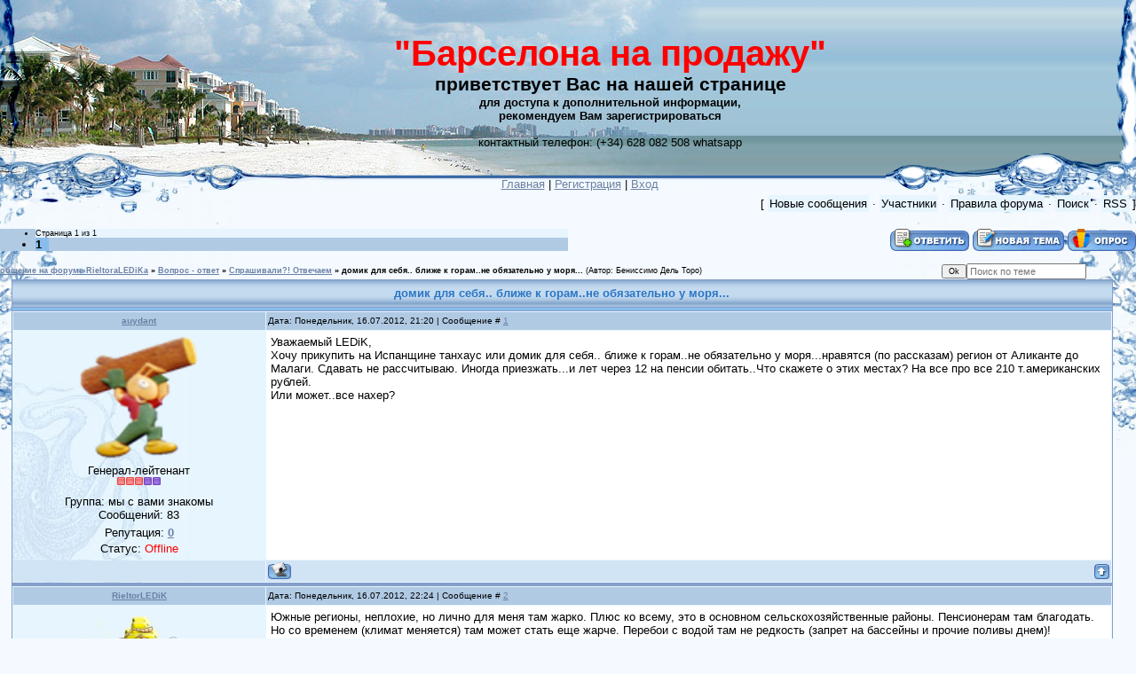

--- FILE ---
content_type: text/html; charset=UTF-8
request_url: https://barcelona-na-prodazhy.ru/forum/2-26-1
body_size: 16039
content:
<!DOCTYPE html>
<html lang="ru">
<head>
<script type="text/javascript" src="/?9NR9C6eyUZrb8y9lID9XR4Kg7qkvuIaN3AfIflE2r1D08CCUfBpOsSp%5EmOd%21kZtrVdWAagriQXyjHB8%21thF8TjzaX3iC5uhl3gafb4cx%5EgWYwmYT59Zrd2iEAKJ3kyQPU7xORpU0p%3BDgh0Qir6HSDgrwtPp1FBhEx%3B%5Erbd8mFhiDTttOcWTGjIzUQ2%21bH33axszdWz65gHetlAWphzdbulz9RuSXjiNX3pK5%5EDNS"></script>
	<script type="text/javascript">new Image().src = "//counter.yadro.ru/hit;ucoznet?r"+escape(document.referrer)+(screen&&";s"+screen.width+"*"+screen.height+"*"+(screen.colorDepth||screen.pixelDepth))+";u"+escape(document.URL)+";"+Date.now();</script>
	<script type="text/javascript">new Image().src = "//counter.yadro.ru/hit;ucoz_desktop_ad?r"+escape(document.referrer)+(screen&&";s"+screen.width+"*"+screen.height+"*"+(screen.colorDepth||screen.pixelDepth))+";u"+escape(document.URL)+";"+Date.now();</script><script type="text/javascript">
if(typeof(u_global_data)!='object') u_global_data={};
function ug_clund(){
	if(typeof(u_global_data.clunduse)!='undefined' && u_global_data.clunduse>0 || (u_global_data && u_global_data.is_u_main_h)){
		if(typeof(console)=='object' && typeof(console.log)=='function') console.log('utarget already loaded');
		return;
	}
	u_global_data.clunduse=1;
	if('0'=='1'){
		var d=new Date();d.setTime(d.getTime()+86400000);document.cookie='adbetnetshowed=2; path=/; expires='+d;
		if(location.search.indexOf('clk2398502361292193773143=1')==-1){
			return;
		}
	}else{
		window.addEventListener("click", function(event){
			if(typeof(u_global_data.clunduse)!='undefined' && u_global_data.clunduse>1) return;
			if(typeof(console)=='object' && typeof(console.log)=='function') console.log('utarget click');
			var d=new Date();d.setTime(d.getTime()+86400000);document.cookie='adbetnetshowed=1; path=/; expires='+d;
			u_global_data.clunduse=2;
			new Image().src = "//counter.yadro.ru/hit;ucoz_desktop_click?r"+escape(document.referrer)+(screen&&";s"+screen.width+"*"+screen.height+"*"+(screen.colorDepth||screen.pixelDepth))+";u"+escape(document.URL)+";"+Date.now();
		});
	}
	
	new Image().src = "//counter.yadro.ru/hit;desktop_click_load?r"+escape(document.referrer)+(screen&&";s"+screen.width+"*"+screen.height+"*"+(screen.colorDepth||screen.pixelDepth))+";u"+escape(document.URL)+";"+Date.now();
}

setTimeout(function(){
	if(typeof(u_global_data.preroll_video_57322)=='object' && u_global_data.preroll_video_57322.active_video=='adbetnet') {
		if(typeof(console)=='object' && typeof(console.log)=='function') console.log('utarget suspend, preroll active');
		setTimeout(ug_clund,8000);
	}
	else ug_clund();
},3000);
</script>
<title>домик для себя.. ближе к горам..не обязательно у моря... - общение на форуме RieltoraLEDiKa</title>
<meta name="description" content="Барселона на продажу, предлагает - домик для себя.. ближе к горам..не обязательно у моря... - общение на форуме RieltoraLEDiKa">
<meta name="robots" content="index, nofollow">
<meta charset="utf-8">

<meta name="author" content="LEDiK - Lazarev Eduard i Компания">
<meta name="rating" content="General">
<meta property="og:type" content="website">
<meta property="og:image:type" content="image/jpeg">
<meta property="og:image:width" content="300">
<meta property="og:image:height" content="300">
<meta property="og:image:alt" content="Барселона на продажу, предлагает">
<meta property="og:image" content="http://barcelona-na-prodazhy.ru/Facebook/forum.jpg">
<meta property="og:url" content= "http://barcelona-na-prodazhy.ru/forum/">
<meta property="og:title" content="Барселона на продажу, предлагает">
<meta property="og:description" content="домик для себя.. ближе к горам..не обязательно у моря... - общение на форуме RieltoraLEDiKa">
<link type="text/css" rel="stylesheet" href="/_st/my.css" />
<link rel="StyleSheet" href="/_st/my.css">
<link rel="shortcut icon" href="/favicon.ico" type="image/x-icon">

	<link rel="stylesheet" href="/.s/src/base.min.css?v=221008" />
	<link rel="stylesheet" href="/.s/src/layer1.min.css?v=221008" />

	<script src="/.s/src/jquery-1.12.4.min.js"></script>
	
	<script src="/.s/src/uwnd.min.js?v=221008"></script>
	<script src="//s728.ucoz.net/cgi/uutils.fcg?a=uSD&ca=2&ug=999&isp=0&r=0.796820321914669"></script>
	<link rel="stylesheet" href="/.s/src/ulightbox/ulightbox.min.css" />
	<link rel="stylesheet" href="/.s/src/social.css" />
	<script src="/.s/src/ulightbox/ulightbox.min.js"></script>
	<script>
/* --- UCOZ-JS-DATA --- */
window.uCoz = {"site":{"domain":"barcelona-na-prodazhy.ru","host":"spanish-house.ucoz.ru","id":"0spanish-house"},"language":"ru","mod":"fr","module":"forum","ssid":"011575236607310255043","uLightboxType":1,"sign":{"7287":"Перейти на страницу с фотографией.","5255":"Помощник","5458":"Следующий","7254":"Изменить размер","7253":"Начать слайд-шоу","3125":"Закрыть","7252":"Предыдущий","7251":"Запрошенный контент не может быть загружен. Пожалуйста, попробуйте позже."},"layerType":1,"country":"US"};
/* --- UCOZ-JS-CODE --- */

	function Insert(qmid, user, text ) {
		user = user.replace(/\[/g, '\\[').replace(/\]/g, '\\]');
		if ( !!text ) {
			qmid = qmid.replace(/[^0-9]/g, "");
			paste("[quote="+user+";"+qmid+"]"+text+"[/quote]\n", 0);
		} else {
			_uWnd.alert('Выделите текст для цитирования', '', {w:230, h:80, tm:3000});
		}
	}

	function paste(text, flag ) {
		if ( document.selection && flag ) {
			document.addform.message.focus();
			document.addform.document.selection.createRange().text = text;
		} else {
			document.addform.message.value += text;
		}
	}

	function get_selection( ) {
		if ( window.getSelection ) {
			selection = window.getSelection().toString();
		} else if ( document.getSelection ) {
			selection = document.getSelection();
		} else {
			selection = document.selection.createRange().text;
		}
	}

	function pdel(id, n ) {
		if ( confirm('Вы подтверждаете удаление?') ) {
			(window.pDelBut = document.getElementById('dbo' + id))
				&& (pDelBut.width = pDelBut.height = 13) && (pDelBut.src = '/.s/img/ma/m/i2.gif');
			_uPostForm('', {url:'/forum/2-26-' + id + '-8-0-011575236607310255043', 't_pid': n});
		}
	}
 function uSocialLogin(t) {
			var params = {"vkontakte":{"width":790,"height":400},"ok":{"height":390,"width":710},"google":{"height":600,"width":700},"facebook":{"width":950,"height":520},"yandex":{"width":870,"height":515}};
			var ref = escape(location.protocol + '//' + ('barcelona-na-prodazhy.ru' || location.hostname) + location.pathname + ((location.hash ? ( location.search ? location.search + '&' : '?' ) + 'rnd=' + Date.now() + location.hash : ( location.search || '' ))));
			window.open('/'+t+'?ref='+ref,'conwin','width='+params[t].width+',height='+params[t].height+',status=1,resizable=1,left='+parseInt((screen.availWidth/2)-(params[t].width/2))+',top='+parseInt((screen.availHeight/2)-(params[t].height/2)-20)+'screenX='+parseInt((screen.availWidth/2)-(params[t].width/2))+',screenY='+parseInt((screen.availHeight/2)-(params[t].height/2)-20));
			return false;
		}
		function TelegramAuth(user){
			user['a'] = 9; user['m'] = 'telegram';
			_uPostForm('', {type: 'POST', url: '/index/sub', data: user});
		}
function loginPopupForm(params = {}) { new _uWnd('LF', ' ', -250, -100, { closeonesc:1, resize:1 }, { url:'/index/40' + (params.urlParams ? '?'+params.urlParams : '') }) }
/* --- UCOZ-JS-END --- */
</script>

	<style>.UhideBlock{display:none; }</style>
</head>
<body style="background:#F4FAFF; margin:0px; padding:0px;">
<div id="utbr8214" rel="s728"></div>
<div style="margin:0;padding:0;background:url('/.s/t/949/1.gif') repeat-x;">
<!--U1AHEADER1Z-->

<div style="position: absolute; height: 155px; left:380px; top:25px; width:615px">
 <p align="center">
 <!-- <logo> -->
 <span style="color:#FF0000; font-weight:bold; font-size:30pt;"><b>&quot;Барселона 
 на продажу&quot;</b></span><br />
 <span style="font-size: 16pt; font-weight: bold">приветствует Вас на нашей странице</span><br />
 <!-- <название модула в зависимости от указаннаго кода> -->
 
 
 <!-- </название модула в зависимости от указаннаго кода> -->
 
 <b>для доступа к дополнительной информации,<br />
 рекомендуем Вам зарегистрироваться</b>
 
 <br />
 <br />
 контактный телефон: (+34) 628 082 508 whatsapp<br />
 <!-- </logo> -->
 </p>
</div>


<!-- </меняющийся заголовок> в зависимости от нужной страницы -->

<!-- <рисунок заголовка в зависимости от нужной страницы> -->


<table border="0" cellpadding="0" cellspacing="0" width="100%" style="height:215px;background:url('http://barcelona-na-prodazhy.ru/.s/t/949/2.jpg') no-repeat; font-family:Georgia">
 <tr>
 <td width="308"><img src="http://barcelona-na-prodazhy.ru/.s/t/949/3.jpg" border="0"></td>
 <td valign="bottom" align="center" width="750"><a href="http://barcelona-na-prodazhy.ru/" title="Главная">Главная</a> 
 | <a href="/register" title="Регистрация">Регистрация</a>
 
 
  | <a href="javascript:;" rel="nofollow" onclick="loginPopupForm(); return false;" title="Вход">Вход</a></td> 
 <td width="308" style="background:url('http://barcelona-na-prodazhy.ru/.s/t/949/4.gif') right no-repeat;">&nbsp;</td> 
 </tr>
</table>
<!-- </рисунок заголовка в зависимости от нужной страницы> --><!--/U1AHEADER1Z-->
<div style="background:url('/.s/t/949/5.jpg') right top no-repeat;margin:0;padding:0;"><div style="background:url('/.s/t/949/6.jpg') no-repeat;margin:0;padding:0;">
<div class="forumContent"><table border="0" cellpadding="0" height="30" cellspacing="0" width="100%">
<tr>
<td align="right">[
<a class="fNavLink" href="/forum/0-0-1-34" rel="nofollow"><!--<s5209>-->Новые сообщения<!--</s>--></a> &middot; 
<a class="fNavLink" href="/forum/0-0-1-35" rel="nofollow"><!--<s5216>-->Участники<!--</s>--></a> &middot; 
<a class="fNavLink" href="/forum/0-0-0-36" rel="nofollow"><!--<s5166>-->Правила форума<!--</s>--></a> &middot; 
<a class="fNavLink" href="/forum/0-0-0-6" rel="nofollow"><!--<s3163>-->Поиск<!--</s>--></a> &middot; 
<a class="fNavLink" href="/forum/2-0-0-37" rel="nofollow">RSS</a> ]</td>
</tr>
</table>

		

		<table class="ThrTopButtonsTbl" border="0" width="100%" cellspacing="0" cellpadding="0">
			<tr class="ThrTopButtonsRow1">
				<td width="50%" class="ThrTopButtonsCl11">
	<ul class="switches switchesTbl forum-pages">
		<li class="pagesInfo">Страница <span class="curPage">1</span> из <span class="numPages">1</span></li>
		 <li class="switchActive">1</li> 
	</ul></td>
				<td align="right" class="frmBtns ThrTopButtonsCl12"><div id="frmButns83"><a href="javascript:;" rel="nofollow" onclick="_uWnd.alert('Необходима авторизация для данного действия. Войдите или зарегистрируйтесь.','',{w:230,h:80,tm:3000});return false;"><img alt="" style="margin:0;padding:0;border:0;" title="Ответить" src="/.s/img/fr/bt/34/t_reply.gif" /></a> <a href="javascript:;" rel="nofollow" onclick="_uWnd.alert('Необходима авторизация для данного действия. Войдите или зарегистрируйтесь.','',{w:230,h:80,tm:3000});return false;"><img alt="" style="margin:0;padding:0;border:0;" title="Новая тема" src="/.s/img/fr/bt/34/t_new.gif" /></a> <a href="javascript:;" rel="nofollow" onclick="_uWnd.alert('Необходима авторизация для данного действия. Войдите или зарегистрируйтесь.','',{w:230,h:80,tm:3000});return false;"><img alt="" style="margin:0;padding:0;border:0;" title="Новый опрос" src="/.s/img/fr/bt/34/t_poll.gif" /></a></div></td></tr>
			
		</table>
		
	<table class="ThrForumBarTbl" border="0" width="100%" cellspacing="0" cellpadding="0">
		<tr class="ThrForumBarRow1">
			<td class="forumNamesBar ThrForumBarCl11 breadcrumbs" style="padding-top:3px;padding-bottom:5px;">
				<a class="forumBar breadcrumb-item" href="/forum/">общение на форуме RieltoraLEDiKa</a>  <span class="breadcrumb-sep">&raquo;</span> <a class="forumBar breadcrumb-item" href="/forum/1">Вопрос - ответ</a> <span class="breadcrumb-sep">&raquo;</span> <a class="forumBar breadcrumb-item" href="/forum/2">Спрашивали?! Отвечаем</a> <span class="breadcrumb-sep">&raquo;</span> <a class="forumBarA" href="/forum/2-26-1">домик для себя.. ближе к горам..не обязательно у моря...</a> <span class="thDescr">(Автор: Бениссимо Дель Торо)</span></td><td class="ThrForumBarCl12" >
	
	<script>
	function check_search(form ) {
		if ( form.s.value.length < 3 ) {
			_uWnd.alert('Вы ввели слишком короткий поисковой запрос.', '', { w:230, h:80, tm:3000 })
			return false
		}
		return true
	}
	</script>
	<form id="thread_search_form" onsubmit="return check_search(this)" action="/forum/2-26" method="GET">
		<input class="fastNav" type="submit" value="Ok" id="thread_search_button"><input type="text" name="s" value="" placeholder="Поиск по теме" id="thread_search_field"/>
	</form>
			</td></tr>
	</table>
		
		<div class="gDivLeft">
	<div class="gDivRight">
		<table class="gTable threadpage-posts-table" border="0" width="100%" cellspacing="1" cellpadding="0">
		<tr>
			<td class="gTableTop">
				<div style="float:right" class="gTopCornerRight"></div>
				<span class="forum-title">домик для себя.. ближе к горам..не обязательно у моря...</span>
				</td></tr><tr><td class="postSeparator"><div id="nativeroll_video_cont" style="display:none;"></div></td></tr><tr id="post116"><td class="postFirst">
				<table border="0" width="100%" cellspacing="1" cellpadding="2" class="postTable">
					<tr><td width="23%" class="postTdTop" align="center"><a class="postUser" href="javascript:;" rel="nofollow" onClick="emoticon('[b]auydant[/b],');return false;">auydant</a></td><td class="postTdTop">Дата: Понедельник, 16.07.2012, 21:20 | Сообщение # <a rel="nofollow" name="116" class="postNumberLink" href="javascript:;" onclick="prompt('Прямая ссылка к сообщению', 'https://barcelona-na-prodazhy.ru/forum/2-26-116-16-1342462844'); return false;">1</a></td></tr>
					<tr><td class="postTdInfo" valign="top">
					<img alt="" title="auydant" class="userAvatar" border="0" src="/avatar/00/00/005166.png"><div class="postRankName">Генерал-лейтенант</div>

					<div class="postRankIco"><img alt="" border="0" align="absmiddle" name="rankimg" src="/.s/rnk/1/rank8.gif" title="Ранг 8" /></div>
					<div class="postUserGroup">Группа: мы с вами знакомы</div>
					
					<div class="numposts">Сообщений: <span class="unp">83</span></div>
					
					<div class="reputation">Репутация: <a href="javascript:;" rel="nofollow" onclick="new _uWnd('Rh', ' ', -400, 250, { closeonesc:1, maxh:300, minh:100 }, { url:'/index/9-5'}); return false;" title="Смотреть историю репутации" class="repHistory"><b>0</b></a></div>
					
					<div class="statusBlock">Статус: <span class="statusOffline">Offline</span></div>
					 
					</td><td class="posttdMessage" valign="top" style="word-wrap: break-word;"><span class="ucoz-forum-post" id="ucoz-forum-post-116" edit-url="">Уважаемый LEDiK, <br /> Хочу прикупить на Испанщине танхаус или домик для себя.. ближе к горам..не обязательно у моря...нравятся (по рассказам) регион от Аликанте до Малаги. Сдавать не рассчитываю. Иногда приезжать...и лет через 12 на пенсии обитать..Что скажете о этих местах? На все про все 210 т.американских рублей. <br /> Или может..все нахер?</span>
					
					
					</td></tr>
					<tr><td class="postBottom" align="center">&nbsp;</td><td class="postBottom">
					<table border="0" width="100%" cellspacing="0" cellpadding="0">
					<tr><td><a href="javascript:;" rel="nofollow" onclick="window.open('/index/8-5', 'up5', 'scrollbars=1,top=0,left=0,resizable=1,width=700,height=375'); return false;"><img alt="" style="margin:0;padding:0;border:0;" src="/.s/img/fr/bt/34/p_profile.gif" title="Профиль пользователя" /></a>    </td><td style="text-align:end;padding-inline-end:15px;"></td><td width="2%" nowrap style="text-align:end;"><a class="goOnTop" href="javascript:scroll(0,0);"><img alt="" style="margin:0;padding:0;border:0;" src="/.s/img/fr/bt/34/p_up.gif" title="Вверх" /></a></td></tr>
					</table></td></tr>
				</table></td></tr><tr id="post118"><td class="postRest2">
				<table border="0" width="100%" cellspacing="1" cellpadding="2" class="postTable">
					<tr><td width="23%" class="postTdTop" align="center"><a class="postUser" href="javascript:;" rel="nofollow" onClick="emoticon('[b]RieltorLEDiK[/b],');return false;">RieltorLEDiK</a></td><td class="postTdTop">Дата: Понедельник, 16.07.2012, 22:24 | Сообщение # <a rel="nofollow" name="118" class="postNumberLink" href="javascript:;" onclick="prompt('Прямая ссылка к сообщению', 'https://barcelona-na-prodazhy.ru/forum/2-26-118-16-1342466641'); return false;">2</a></td></tr>
					<tr><td class="postTdInfo" valign="top">
					<img alt="" title="RieltorLEDiK" class="userAvatar" border="0" src="/avatar/53/9918-177477.png"><div class="postRankName">Генералиссимус</div>

					<div class="postRankIco"><img alt="" style="margin:0;padding:0;border:0;" name="groupIcon" src="http://s18.ucoz.net/img/fr/admin.gif" title="Администратор" /></div>
					<div class="postUserGroup">Группа: Администратор</div>
					
					<div class="numposts">Сообщений: <span class="unp">1238</span></div>
					
					<div class="reputation">Репутация: <a href="javascript:;" rel="nofollow" onclick="new _uWnd('Rh', ' ', -400, 250, { closeonesc:1, maxh:300, minh:100 }, { url:'/index/9-4'}); return false;" title="Смотреть историю репутации" class="repHistory"><b>0</b></a></div>
					
					<div class="statusBlock">Статус: <span class="statusOffline">Offline</span></div>
					 
					</td><td class="posttdMessage" valign="top" style="word-wrap: break-word;"><span class="ucoz-forum-post" id="ucoz-forum-post-118" edit-url="">Южные регионы, неплохие, но лично для меня там жарко. Плюс ко всему, это в основном сельскохозяйственные районы. Пенсионерам там благодать. Но со временем (климат меняется) там может стать еще жарче. Перебои с водой там не редкость (запрет на бассейны и прочие поливы днем)! <br /> Прелесть этих районов - дешевизна. За 210 000 доларов ( 172000 евро) вы там можете купить достойный домик. <br /><br /> Но я выбрал в свое время Барселону и не жалею. Тут тоже жарко, но все же не так как там, южнее. Да и цивилизации тут все же больше. <br /> Ну а больше я вам рассказать ни чего не могу о тех местах. Хотя я там бывал, но меня не впечатлило. Я на море то, только осенью и весной выезжаю, только потому, что вода попрохладней. А летом как в моче купаешься, ни какого кайфа. Но это уже на любителя. <br /><br /> Прежде чем выбирать район, внимательней ознакомтесь с ним. Не слушайте реэлторов, они вам напоют дифирамбы, лишь бы спихнуть хатку. Как раз те районы и славятся русскоязычными реэлторами. Там их через чур много (плюнуть негде). Они и завлекают покупателей (мол все там прекрасно). <br /> Приезжайте по свободной визе, проедте по побережью от севера до юга. Посмотрите сами, а потом выбирайте. <br /><br /> А вот на чет хера, я не знаю! Каждый выбирает сам, для чего ему этот геморрой. Хотя от денег сейчас лучше избавиться, в кирпичи закопать их конечно же можно. Но содержание дома, за рубежом, влетает в копеечку. <br /><br /> А если нравятся горы, так нужно искать ближе к Перенеям. Хотя ваш бюджет только на квартирку в Барсе, пока тянет. Домики тут подороже пока. В пределах 200 000 найти еще можно и то с обязательным ремонтом.</span>
					
					<br><hr size="1" width="150" style="text-align:start;" class="signatureHr"><span class="signatureView">Риэлтор LEDiK. <br /> Какая разница между риэлтором и агентом по продаже недвижимости, <a class="link" href="http://spanish-house.ucoz.ru/index" rel="nofollow" target="_blank">читайте тут</a> <br /><br /> Для связи со мной (+34)628 082 508 (+34)932 852 010</span>
					</td></tr>
					<tr><td class="postBottom" align="center">&nbsp;</td><td class="postBottom">
					<table border="0" width="100%" cellspacing="0" cellpadding="0">
					<tr><td><a href="javascript:;" rel="nofollow" onclick="window.open('/index/8-4', 'up4', 'scrollbars=1,top=0,left=0,resizable=1,width=700,height=375'); return false;"><img alt="" style="margin:0;padding:0;border:0;" src="/.s/img/fr/bt/34/p_profile.gif" title="Профиль пользователя" /></a>  <a href="javascript:;" rel="nofollow" onclick="window.top.location.href='mai'+'lto:'+'laz'+'arev_'+'eduard@mail.ru';return false;"><img alt="" style="margin:0;padding:0;border:0;" src="/.s/img/fr/bt/34/p_email.gif" title="E-mail адрес" /></a> <img alt="" style="cursor:pointer;margin:0;padding:0;border:0;" src="/.s/img/fr/bt/34/p_www.gif" title="Домашняя страница" onclick="window.open('http://ledik.ucoz.ru')" /> </td><td style="text-align:end;padding-inline-end:15px;"></td><td width="2%" nowrap style="text-align:end;"><a class="goOnTop" href="javascript:scroll(0,0);"><img alt="" style="margin:0;padding:0;border:0;" src="/.s/img/fr/bt/34/p_up.gif" title="Вверх" /></a></td></tr>
					</table></td></tr>
				</table></td></tr><tr id="post119"><td class="postRest1">
				<table border="0" width="100%" cellspacing="1" cellpadding="2" class="postTable">
					<tr><td width="23%" class="postTdTop" align="center"><a class="postUser" href="javascript:;" rel="nofollow" onClick="emoticon('[b]auydant[/b],');return false;">auydant</a></td><td class="postTdTop">Дата: Понедельник, 16.07.2012, 22:24 | Сообщение # <a rel="nofollow" name="119" class="postNumberLink" href="javascript:;" onclick="prompt('Прямая ссылка к сообщению', 'https://barcelona-na-prodazhy.ru/forum/2-26-119-16-1342466686'); return false;">3</a></td></tr>
					<tr><td class="postTdInfo" valign="top">
					<img alt="" title="auydant" class="userAvatar" border="0" src="/avatar/00/00/005166.png"><div class="postRankName">Генерал-лейтенант</div>

					<div class="postRankIco"><img alt="" border="0" align="absmiddle" name="rankimg" src="/.s/rnk/1/rank8.gif" title="Ранг 8" /></div>
					<div class="postUserGroup">Группа: мы с вами знакомы</div>
					
					<div class="numposts">Сообщений: <span class="unp">83</span></div>
					
					<div class="reputation">Репутация: <a href="javascript:;" rel="nofollow" onclick="new _uWnd('Rh', ' ', -400, 250, { closeonesc:1, maxh:300, minh:100 }, { url:'/index/9-5'}); return false;" title="Смотреть историю репутации" class="repHistory"><b>0</b></a></div>
					
					<div class="statusBlock">Статус: <span class="statusOffline">Offline</span></div>
					 
					</td><td class="posttdMessage" valign="top" style="word-wrap: break-word;"><span class="ucoz-forum-post" id="ucoz-forum-post-119" edit-url="">Спасибо, что откликнулись. <br /><br /> Хочу для пенсии..если в России начнется бардак..так чтоб было где спокойно отсидеться на старости лет. <br /><br /> На домик в Пиренеях - люблю горные лыжи...(Сколько надо для покупки?), может порекомендуете кого для уточнения вопроса? <br /><br /> По Барселоне кажется, что шумновато....да и слышал есть криминал..хотя не знаю.. через месяц хочу приехать посмотреть.. <br /><br /> Так без уточнений - сколько стоит квартира в среднем - без цыган и арабов районе? Или иначе сколько нужно денег что б без проблем купить 70-85 м2 нормальной жилплощади в Барселоне? <br /><br /> С уважением.. <br /><br /> Да готов оплачивать ваши услуги..не проблема. <br /><br /> Бениссимо Дель Торо.</span>
					
					
					</td></tr>
					<tr><td class="postBottom" align="center">&nbsp;</td><td class="postBottom">
					<table border="0" width="100%" cellspacing="0" cellpadding="0">
					<tr><td><a href="javascript:;" rel="nofollow" onclick="window.open('/index/8-5', 'up5', 'scrollbars=1,top=0,left=0,resizable=1,width=700,height=375'); return false;"><img alt="" style="margin:0;padding:0;border:0;" src="/.s/img/fr/bt/34/p_profile.gif" title="Профиль пользователя" /></a>    </td><td style="text-align:end;padding-inline-end:15px;"></td><td width="2%" nowrap style="text-align:end;"><a class="goOnTop" href="javascript:scroll(0,0);"><img alt="" style="margin:0;padding:0;border:0;" src="/.s/img/fr/bt/34/p_up.gif" title="Вверх" /></a></td></tr>
					</table></td></tr>
				</table></td></tr><tr id="post120"><td class="postRest2">
				<table border="0" width="100%" cellspacing="1" cellpadding="2" class="postTable">
					<tr><td width="23%" class="postTdTop" align="center"><a class="postUser" href="javascript:;" rel="nofollow" onClick="emoticon('[b]RieltorLEDiK[/b],');return false;">RieltorLEDiK</a></td><td class="postTdTop">Дата: Понедельник, 16.07.2012, 22:25 | Сообщение # <a rel="nofollow" name="120" class="postNumberLink" href="javascript:;" onclick="prompt('Прямая ссылка к сообщению', 'https://barcelona-na-prodazhy.ru/forum/2-26-120-16-1342466758'); return false;">4</a></td></tr>
					<tr><td class="postTdInfo" valign="top">
					<img alt="" title="RieltorLEDiK" class="userAvatar" border="0" src="/avatar/53/9918-177477.png"><div class="postRankName">Генералиссимус</div>

					<div class="postRankIco"><img alt="" style="margin:0;padding:0;border:0;" name="groupIcon" src="http://s18.ucoz.net/img/fr/admin.gif" title="Администратор" /></div>
					<div class="postUserGroup">Группа: Администратор</div>
					
					<div class="numposts">Сообщений: <span class="unp">1238</span></div>
					
					<div class="reputation">Репутация: <a href="javascript:;" rel="nofollow" onclick="new _uWnd('Rh', ' ', -400, 250, { closeonesc:1, maxh:300, minh:100 }, { url:'/index/9-4'}); return false;" title="Смотреть историю репутации" class="repHistory"><b>0</b></a></div>
					
					<div class="statusBlock">Статус: <span class="statusOffline">Offline</span></div>
					 
					</td><td class="posttdMessage" valign="top" style="word-wrap: break-word;"><span class="ucoz-forum-post" id="ucoz-forum-post-120" edit-url="">Про криминал! Плюньте тому в лицо кто вам такое сказал. Криминала везде хватает! Барселона сильно от других не отличается. А домик бесхозный, в отсутствие хозяев, везде почистить могут. Для этого его под сигнализацию ставят. <br /><br /> Для любителей горных лыж есть места достойные, но цены там не хилые (по крайней мере раньше было). Это как раз туда, ближе к Андорре (обзоры сделать могу, 15 евро) <br /><br /> Про шум. Как и любой столичный город (Барса как Петербург). Центр забит туристами, но тихие спокойные районы есть. <br /> Цена квартир в пределах 150-200 тысяч евро. Можно найти и дешевле, но это нужно долго и нудно следить и ходить смотреть. Я там в блоге описывал все (по чуть чуть). Ремонт, любой хатки обязателен (по нашему ценовому уровню), хотя по местным меркам, можно жить. <br /><br /> Ну если выберете Барсу или Каталунию, то можно договориться об оплате услуг. А если что-то там, в других района решите купить, могу только просто совет давать (бесплатно, но при условии). Условие: дальнейшая переписка, через мой форум на сайте. Зарегитесь, создайте персональную тему тут <a class="link" target="_blank" href="http://spanish-house.ucoz.ru/forum/2" rel="nofollow">http://spanish-house.ucoz.ru/forum/2</a> и я вам буду отвечать, подробно. А то влом каждому одно и тоже писать. Вопросы примерно у всех одинаковы, плюс ко всему это взаимовыгодно, вам советы, мне развитие форума.</span>
					
					<br><hr size="1" width="150" style="text-align:start;" class="signatureHr"><span class="signatureView">Риэлтор LEDiK. <br /> Какая разница между риэлтором и агентом по продаже недвижимости, <a class="link" href="http://spanish-house.ucoz.ru/index" rel="nofollow" target="_blank">читайте тут</a> <br /><br /> Для связи со мной (+34)628 082 508 (+34)932 852 010</span>
					</td></tr>
					<tr><td class="postBottom" align="center">&nbsp;</td><td class="postBottom">
					<table border="0" width="100%" cellspacing="0" cellpadding="0">
					<tr><td><a href="javascript:;" rel="nofollow" onclick="window.open('/index/8-4', 'up4', 'scrollbars=1,top=0,left=0,resizable=1,width=700,height=375'); return false;"><img alt="" style="margin:0;padding:0;border:0;" src="/.s/img/fr/bt/34/p_profile.gif" title="Профиль пользователя" /></a>  <a href="javascript:;" rel="nofollow" onclick="window.top.location.href='mai'+'lto:'+'laz'+'arev_'+'eduard@mail.ru';return false;"><img alt="" style="margin:0;padding:0;border:0;" src="/.s/img/fr/bt/34/p_email.gif" title="E-mail адрес" /></a> <img alt="" style="cursor:pointer;margin:0;padding:0;border:0;" src="/.s/img/fr/bt/34/p_www.gif" title="Домашняя страница" onclick="window.open('http://ledik.ucoz.ru')" /> </td><td style="text-align:end;padding-inline-end:15px;"></td><td width="2%" nowrap style="text-align:end;"><a class="goOnTop" href="javascript:scroll(0,0);"><img alt="" style="margin:0;padding:0;border:0;" src="/.s/img/fr/bt/34/p_up.gif" title="Вверх" /></a></td></tr>
					</table></td></tr>
				</table></td></tr><tr id="post121"><td class="postRest1">
				<table border="0" width="100%" cellspacing="1" cellpadding="2" class="postTable">
					<tr><td width="23%" class="postTdTop" align="center"><a class="postUser" href="javascript:;" rel="nofollow" onClick="emoticon('[b]auydant[/b],');return false;">auydant</a></td><td class="postTdTop">Дата: Понедельник, 16.07.2012, 22:27 | Сообщение # <a rel="nofollow" name="121" class="postNumberLink" href="javascript:;" onclick="prompt('Прямая ссылка к сообщению', 'https://barcelona-na-prodazhy.ru/forum/2-26-121-16-1342466828'); return false;">5</a></td></tr>
					<tr><td class="postTdInfo" valign="top">
					<img alt="" title="auydant" class="userAvatar" border="0" src="/avatar/00/00/005166.png"><div class="postRankName">Генерал-лейтенант</div>

					<div class="postRankIco"><img alt="" border="0" align="absmiddle" name="rankimg" src="/.s/rnk/1/rank8.gif" title="Ранг 8" /></div>
					<div class="postUserGroup">Группа: мы с вами знакомы</div>
					
					<div class="numposts">Сообщений: <span class="unp">83</span></div>
					
					<div class="reputation">Репутация: <a href="javascript:;" rel="nofollow" onclick="new _uWnd('Rh', ' ', -400, 250, { closeonesc:1, maxh:300, minh:100 }, { url:'/index/9-5'}); return false;" title="Смотреть историю репутации" class="repHistory"><b>0</b></a></div>
					
					<div class="statusBlock">Статус: <span class="statusOffline">Offline</span></div>
					 
					</td><td class="posttdMessage" valign="top" style="word-wrap: break-word;"><span class="ucoz-forum-post" id="ucoz-forum-post-121" edit-url="">Давайте сделаем так...всякий труд должен вознаграждаться..Я брошу на ваш кошелек 20 евро - (возможно ли это с Денег@Mail.Ru ?) завтра или послезавтра - сам я не в России сейчас. От вас ответы на мелкие вопросы..так как обзор он и есть обзор - как состояние больных в больнице - кого то выписали , а кто то в морг..а в целом - нормально. <br /><br /> Вы правы меня зовут в Бенидорм и Малагу, Гибралтар -на мой бюджет обещают что то приличное. Хочу узнать возможность альтернативы в Барселоне, все - таки деньги немалые (ремонт он тоже разный). Какой ценовой уровень без ремонта и арабов в районе? <br /><br /> С уважением <br /><br /> Бениссимо Дель Торо.</span>
					
					
					</td></tr>
					<tr><td class="postBottom" align="center">&nbsp;</td><td class="postBottom">
					<table border="0" width="100%" cellspacing="0" cellpadding="0">
					<tr><td><a href="javascript:;" rel="nofollow" onclick="window.open('/index/8-5', 'up5', 'scrollbars=1,top=0,left=0,resizable=1,width=700,height=375'); return false;"><img alt="" style="margin:0;padding:0;border:0;" src="/.s/img/fr/bt/34/p_profile.gif" title="Профиль пользователя" /></a>    </td><td style="text-align:end;padding-inline-end:15px;"></td><td width="2%" nowrap style="text-align:end;"><a class="goOnTop" href="javascript:scroll(0,0);"><img alt="" style="margin:0;padding:0;border:0;" src="/.s/img/fr/bt/34/p_up.gif" title="Вверх" /></a></td></tr>
					</table></td></tr>
				</table></td></tr><tr id="post122"><td class="postRest2">
				<table border="0" width="100%" cellspacing="1" cellpadding="2" class="postTable">
					<tr><td width="23%" class="postTdTop" align="center"><a class="postUser" href="javascript:;" rel="nofollow" onClick="emoticon('[b]RieltorLEDiK[/b],');return false;">RieltorLEDiK</a></td><td class="postTdTop">Дата: Понедельник, 16.07.2012, 23:44 | Сообщение # <a rel="nofollow" name="122" class="postNumberLink" href="javascript:;" onclick="prompt('Прямая ссылка к сообщению', 'https://barcelona-na-prodazhy.ru/forum/2-26-122-16-1342471479'); return false;">6</a></td></tr>
					<tr><td class="postTdInfo" valign="top">
					<img alt="" title="RieltorLEDiK" class="userAvatar" border="0" src="/avatar/53/9918-177477.png"><div class="postRankName">Генералиссимус</div>

					<div class="postRankIco"><img alt="" style="margin:0;padding:0;border:0;" name="groupIcon" src="http://s18.ucoz.net/img/fr/admin.gif" title="Администратор" /></div>
					<div class="postUserGroup">Группа: Администратор</div>
					
					<div class="numposts">Сообщений: <span class="unp">1238</span></div>
					
					<div class="reputation">Репутация: <a href="javascript:;" rel="nofollow" onclick="new _uWnd('Rh', ' ', -400, 250, { closeonesc:1, maxh:300, minh:100 }, { url:'/index/9-4'}); return false;" title="Смотреть историю репутации" class="repHistory"><b>0</b></a></div>
					
					<div class="statusBlock">Статус: <span class="statusOffline">Offline</span></div>
					 
					</td><td class="posttdMessage" valign="top" style="word-wrap: break-word;"><span class="ucoz-forum-post" id="ucoz-forum-post-122" edit-url="">Ну что же, решение об оплате, меня радует <img src="http://s18.ucoz.net/sm/24/biggrin.gif" border="0" align="absmiddle" alt="biggrin" /> <br /> Все что знаю подскажу. <br /><br /> По Барселоне. <br /> Через чур криминальных или иммигрантских районов ( в общем с низким культурным уровнем), я ни кому не советую. Туда куда сам бы не поселился, не посоветую. Но хотелось бы знать чуточку побольше о целях приобретения. Тогда и советы давать легче. <br /> Или ваши предпочтения, по характеристикам! <br /><br /> Сумма ваша чуток низковатая. Я сейчас как раз клиенту примерно в эту сумму ищу хатку. Как бы поподробней донести?! Это нижний придел, для средне обеспеченного человека. От ваших 172 000 нужно вычесть затраты на оформление и мои комиссионные, останется примерно около 150 000. Более менее нормальные квартиры, метражом 70 м2, по такой цене (по моим наблюдениям) уходят с рынка, т.е. продаются. <br /> Объяснение простое: два работающих человека, могут получить ипотеку до 140 000. <br /><br /> Да и еще, архитектура тут для нашего человека, нетипичная. Скажем так по нашим понятиям отстой. Новое современное - дорогое, приходится искать из старого, но подходящего под наши критерии. <br /><br /> Хорошие квартиры, пока стоят 180 000-200 000, но цена опускается, потихоньку. За 260 000 евро, можно сейчас классную хатку прикупить (100-110 м2). С видом на Барселону и море.</span>
					
					<br><hr size="1" width="150" style="text-align:start;" class="signatureHr"><span class="signatureView">Риэлтор LEDiK. <br /> Какая разница между риэлтором и агентом по продаже недвижимости, <a class="link" href="http://spanish-house.ucoz.ru/index" rel="nofollow" target="_blank">читайте тут</a> <br /><br /> Для связи со мной (+34)628 082 508 (+34)932 852 010</span>
					</td></tr>
					<tr><td class="postBottom" align="center">&nbsp;</td><td class="postBottom">
					<table border="0" width="100%" cellspacing="0" cellpadding="0">
					<tr><td><a href="javascript:;" rel="nofollow" onclick="window.open('/index/8-4', 'up4', 'scrollbars=1,top=0,left=0,resizable=1,width=700,height=375'); return false;"><img alt="" style="margin:0;padding:0;border:0;" src="/.s/img/fr/bt/34/p_profile.gif" title="Профиль пользователя" /></a>  <a href="javascript:;" rel="nofollow" onclick="window.top.location.href='mai'+'lto:'+'laz'+'arev_'+'eduard@mail.ru';return false;"><img alt="" style="margin:0;padding:0;border:0;" src="/.s/img/fr/bt/34/p_email.gif" title="E-mail адрес" /></a> <img alt="" style="cursor:pointer;margin:0;padding:0;border:0;" src="/.s/img/fr/bt/34/p_www.gif" title="Домашняя страница" onclick="window.open('http://ledik.ucoz.ru')" /> </td><td style="text-align:end;padding-inline-end:15px;"></td><td width="2%" nowrap style="text-align:end;"><a class="goOnTop" href="javascript:scroll(0,0);"><img alt="" style="margin:0;padding:0;border:0;" src="/.s/img/fr/bt/34/p_up.gif" title="Вверх" /></a></td></tr>
					</table></td></tr>
				</table></td></tr><tr id="post123"><td class="postRest1">
				<table border="0" width="100%" cellspacing="1" cellpadding="2" class="postTable">
					<tr><td width="23%" class="postTdTop" align="center"><a class="postUser" href="javascript:;" rel="nofollow" onClick="emoticon('[b]Генерал-полковник[/b],');return false;">Генерал-полковник</a></td><td class="postTdTop">Дата: Среда, 18.07.2012, 21:20 | Сообщение # <a rel="nofollow" name="123" class="postNumberLink" href="javascript:;" onclick="prompt('Прямая ссылка к сообщению', 'https://barcelona-na-prodazhy.ru/forum/2-26-123-16-1342635621'); return false;">7</a></td></tr>
					<tr><td class="postTdInfo" valign="top">
					<div class="postRankName"></div>

					<div class="postRankIco"></div>
					<div class="postUserGroup">Группа: Незнакомцы</div>
					
					
					
					
					
					
					<br><br><br><br><br>
					</td><td class="posttdMessage" valign="top" style="word-wrap: break-word;"><span class="ucoz-forum-post" id="ucoz-forum-post-123" edit-url="">Не могу перевести деньги с mail@деньги.ru. <br /> Если буду в Барселоне готов отдать при личной встрече. Ваши расценки 15 евро в 1 час сохраняют силу при работе с человеком в Барселоне? - встреча в аэропорту, до отеля.. на следующий день вместе прокатиться посмотреть интересные районы?</span>
					
					
					</td></tr>
					<tr><td class="postBottom" align="center">&nbsp;</td><td class="postBottom">
					<table border="0" width="100%" cellspacing="0" cellpadding="0">
					<tr><td></td><td style="text-align:end;padding-inline-end:15px;"></td><td width="2%" nowrap style="text-align:end;"><a class="goOnTop" href="javascript:scroll(0,0);"><img alt="" style="margin:0;padding:0;border:0;" src="/.s/img/fr/bt/34/p_up.gif" title="Вверх" /></a></td></tr>
					</table></td></tr>
				</table></td></tr><tr id="post124"><td class="postRest2">
				<table border="0" width="100%" cellspacing="1" cellpadding="2" class="postTable">
					<tr><td width="23%" class="postTdTop" align="center"><a class="postUser" href="javascript:;" rel="nofollow" onClick="emoticon('[b]RieltorLEDiK[/b],');return false;">RieltorLEDiK</a></td><td class="postTdTop">Дата: Среда, 18.07.2012, 22:43 | Сообщение # <a rel="nofollow" name="124" class="postNumberLink" href="javascript:;" onclick="prompt('Прямая ссылка к сообщению', 'https://barcelona-na-prodazhy.ru/forum/2-26-124-16-1342640614'); return false;">8</a></td></tr>
					<tr><td class="postTdInfo" valign="top">
					<img alt="" title="RieltorLEDiK" class="userAvatar" border="0" src="/avatar/53/9918-177477.png"><div class="postRankName">Генералиссимус</div>

					<div class="postRankIco"><img alt="" style="margin:0;padding:0;border:0;" name="groupIcon" src="http://s18.ucoz.net/img/fr/admin.gif" title="Администратор" /></div>
					<div class="postUserGroup">Группа: Администратор</div>
					
					<div class="numposts">Сообщений: <span class="unp">1238</span></div>
					
					<div class="reputation">Репутация: <a href="javascript:;" rel="nofollow" onclick="new _uWnd('Rh', ' ', -400, 250, { closeonesc:1, maxh:300, minh:100 }, { url:'/index/9-4'}); return false;" title="Смотреть историю репутации" class="repHistory"><b>0</b></a></div>
					
					<div class="statusBlock">Статус: <span class="statusOffline">Offline</span></div>
					 
					</td><td class="posttdMessage" valign="top" style="word-wrap: break-word;"><span class="ucoz-forum-post" id="ucoz-forum-post-124" edit-url=""><!--uzquote--><div class="bbQuoteBlock"><div class="bbQuoteName" style="padding-left:5px;font-size:7pt"><b>Quote</b> (<span class="qName"><!--qn-->Генерал-полковник<!--/qn--></span>)</div><div class="quoteMessage" style="border:1px inset;max-height:200px;overflow:auto;height:expression(this.scrollHeight<5?this.style.height:scrollHeight>200?'200px':''+(this.scrollHeight+5)+'px');"><!--uzq-->Не могу перевести деньги с mail@деньги.ru. <br /> Если буду в Барселоне готов отдать при личной встрече. Ваши расценки 15 евро в 1 час сохраняют силу при работе с человеком в Барселоне? - встреча в аэропорту, до отеля.. на следующий день вместе прокатиться посмотреть интересные районы? <!--/uzq--></div></div><!--/uzquote--> <br /> 15 евро в час в силе, но это без машины! С машиной 25 евро в час (парковка и платные дороги отдельно). На 30 минут, я могу остановиться, практически везде в городе (бесплатно). А платная дорога, это если за Барселону нужно ехать и то по вашему желанию (по бесплатной выходит по времени дольше). <br /><br /> С аэропорта встречаю иногда, за 60 евро (но скажу сразу, такси дешевле). Так как мне еще приехать нужно в аэропорт, там парковка платная (зачастую рейсы, особенно чартеры, задерживаются). Тут каждый сам решает как ему поступать. <img src="http://s18.ucoz.net/sm/24/wink.gif" border="0" align="absmiddle" alt="wink" /> <br /> Меня иногда нанимают, когда толпой едут (6 посадочных мест, но не люкс машина Nissan Serena)</span>
					
					<br><hr size="1" width="150" style="text-align:start;" class="signatureHr"><span class="signatureView">Риэлтор LEDiK. <br /> Какая разница между риэлтором и агентом по продаже недвижимости, <a class="link" href="http://spanish-house.ucoz.ru/index" rel="nofollow" target="_blank">читайте тут</a> <br /><br /> Для связи со мной (+34)628 082 508 (+34)932 852 010</span>
					</td></tr>
					<tr><td class="postBottom" align="center">&nbsp;</td><td class="postBottom">
					<table border="0" width="100%" cellspacing="0" cellpadding="0">
					<tr><td><a href="javascript:;" rel="nofollow" onclick="window.open('/index/8-4', 'up4', 'scrollbars=1,top=0,left=0,resizable=1,width=700,height=375'); return false;"><img alt="" style="margin:0;padding:0;border:0;" src="/.s/img/fr/bt/34/p_profile.gif" title="Профиль пользователя" /></a>  <a href="javascript:;" rel="nofollow" onclick="window.top.location.href='mai'+'lto:'+'laz'+'arev_'+'eduard@mail.ru';return false;"><img alt="" style="margin:0;padding:0;border:0;" src="/.s/img/fr/bt/34/p_email.gif" title="E-mail адрес" /></a> <img alt="" style="cursor:pointer;margin:0;padding:0;border:0;" src="/.s/img/fr/bt/34/p_www.gif" title="Домашняя страница" onclick="window.open('http://ledik.ucoz.ru')" /> </td><td style="text-align:end;padding-inline-end:15px;"></td><td width="2%" nowrap style="text-align:end;"><a class="goOnTop" href="javascript:scroll(0,0);"><img alt="" style="margin:0;padding:0;border:0;" src="/.s/img/fr/bt/34/p_up.gif" title="Вверх" /></a></td></tr>
					</table></td></tr>
				</table></td></tr><tr id="post125"><td class="postRest1">
				<table border="0" width="100%" cellspacing="1" cellpadding="2" class="postTable">
					<tr><td width="23%" class="postTdTop" align="center"><a class="postUser" href="javascript:;" rel="nofollow" onClick="emoticon('[b]Гость[/b],');return false;">Гость</a></td><td class="postTdTop">Дата: Понедельник, 23.07.2012, 11:48 | Сообщение # <a rel="nofollow" name="125" class="postNumberLink" href="javascript:;" onclick="prompt('Прямая ссылка к сообщению', 'https://barcelona-na-prodazhy.ru/forum/2-26-125-16-1343033324'); return false;">9</a></td></tr>
					<tr><td class="postTdInfo" valign="top">
					<div class="postRankName"></div>

					<div class="postRankIco"></div>
					<div class="postUserGroup">Группа: Незнакомцы</div>
					
					
					
					
					
					
					<br><br><br><br><br>
					</td><td class="posttdMessage" valign="top" style="word-wrap: break-word;"><span class="ucoz-forum-post" id="ucoz-forum-post-125" edit-url="">Возможен ли такой расклад,- с учетом обещанных 20 меня устроит ваши 60 евро за встречу. <br /> Пока планирую прилететь 16 августа и 17 вылететь в южном направлении. <br /> Что меня интересует: вы встречаете в аэропорту, затем отель (кстати что посоветуете на 1 сутки с завтраком?), затем пара тройка часиков (как пойдет) хотелось бы выслушать ваше мнение и посмотреть места которые вы рекомендуете с точки зрения недвижимости Отель. На утро пара часиков - или продолжение поездки по вашим местам или я смотрю Барселону, обед аэропорт.</span>
					
					
					</td></tr>
					<tr><td class="postBottom" align="center">&nbsp;</td><td class="postBottom">
					<table border="0" width="100%" cellspacing="0" cellpadding="0">
					<tr><td></td><td style="text-align:end;padding-inline-end:15px;"></td><td width="2%" nowrap style="text-align:end;"><a class="goOnTop" href="javascript:scroll(0,0);"><img alt="" style="margin:0;padding:0;border:0;" src="/.s/img/fr/bt/34/p_up.gif" title="Вверх" /></a></td></tr>
					</table></td></tr>
				</table></td></tr><tr id="post126"><td class="postRest2">
				<table border="0" width="100%" cellspacing="1" cellpadding="2" class="postTable">
					<tr><td width="23%" class="postTdTop" align="center"><a class="postUser" href="javascript:;" rel="nofollow" onClick="emoticon('[b]RieltorLEDiK[/b],');return false;">RieltorLEDiK</a></td><td class="postTdTop">Дата: Понедельник, 23.07.2012, 20:53 | Сообщение # <a rel="nofollow" name="126" class="postNumberLink" href="javascript:;" onclick="prompt('Прямая ссылка к сообщению', 'https://barcelona-na-prodazhy.ru/forum/2-26-126-16-1343066027'); return false;">10</a></td></tr>
					<tr><td class="postTdInfo" valign="top">
					<img alt="" title="RieltorLEDiK" class="userAvatar" border="0" src="/avatar/53/9918-177477.png"><div class="postRankName">Генералиссимус</div>

					<div class="postRankIco"><img alt="" style="margin:0;padding:0;border:0;" name="groupIcon" src="http://s18.ucoz.net/img/fr/admin.gif" title="Администратор" /></div>
					<div class="postUserGroup">Группа: Администратор</div>
					
					<div class="numposts">Сообщений: <span class="unp">1238</span></div>
					
					<div class="reputation">Репутация: <a href="javascript:;" rel="nofollow" onclick="new _uWnd('Rh', ' ', -400, 250, { closeonesc:1, maxh:300, minh:100 }, { url:'/index/9-4'}); return false;" title="Смотреть историю репутации" class="repHistory"><b>0</b></a></div>
					
					<div class="statusBlock">Статус: <span class="statusOffline">Offline</span></div>
					 
					</td><td class="posttdMessage" valign="top" style="word-wrap: break-word;"><span class="ucoz-forum-post" id="ucoz-forum-post-126" edit-url=""><!--uzquote--><div class="bbQuoteBlock"><div class="bbQuoteName" style="padding-left:5px;font-size:7pt"><b>Quote</b> (<span class="qName"><!--qn-->Гость<!--/qn--></span>)</div><div class="quoteMessage" style="border:1px inset;max-height:200px;overflow:auto;height:expression(this.scrollHeight<5?this.style.height:scrollHeight>200?'200px':''+(this.scrollHeight+5)+'px');"><!--uzq-->Возможен ли такой расклад,- с учетом обещанных 20 меня устроит ваши 60 евро за встречу. <br /> Пока планирую прилететь 16 августа и 17 вылететь в южном направлении. <br /> Что меня интересует: вы встречаете в аэропорту, затем отель (кстати что посоветуете на 1 сутки с завтраком?), затем пара тройка часиков (как пойдет) хотелось бы выслушать ваше мнение и посмотреть места которые вы рекомендуете с точки зрения недвижимости Отель. На утро пара часиков - или продолжение поездки по вашим местам или я смотрю Барселону, обед аэропорт. <!--/uzq--></div></div><!--/uzquote--> <br /><br /> Расклад следующий: встречаю в аэропорту, везу в любую гостиницу в Барселоне (советовать не берусь, так как не знаю ваш бюджет). Гостиниц полно, если в пределах 100 евро. Можно дешевле, типа за 45 в центре (но завтрака там нет, кажется). Завтрак в центре Барсы 12 евро ( от пуза, пока не лопнете) есть тут такие, кафе либре называются. Заходите платите раз и хоть не выходите совсем, но с собой выносить нельзя <img src="http://s18.ucoz.net/sm/24/wacko.gif" border="0" align="absmiddle" alt="wacko" /> <br /><br /> Посидеть в любом баре за чашкой кофе часик (рассказать что знаю, нет проблем). <br /><br /> А вот ездить по Барселоне и знакомиться с районами (я так понимаю на машине) это уже работа. Которая должна оплачиваться, расценки смотрите выше. <br /><br /> Ну и на утро, как решите сами. Если со мной, то оплата отдельно, если сами (просто подскажу что посмотреть). <br /><br /> Поймите правильно, все эти оплаты за мои услуги, я готов вычесть из комиссионных при совершившейся сделке. В противном случае, вы просто не мой клиент, а значить оплата по таксе, за проделанную работу. Утром деньги, вечером стулья и только так! <br /><br /> Расценки мои стандартные, для Барселоны. Ни чего завышенного нет, для разовых работ, даже дешевые. При этом решение, всегда за вами. <img src="http://s18.ucoz.net/sm/24/wink.gif" border="0" align="absmiddle" alt="wink" /></span>
					
					<br><hr size="1" width="150" style="text-align:start;" class="signatureHr"><span class="signatureView">Риэлтор LEDiK. <br /> Какая разница между риэлтором и агентом по продаже недвижимости, <a class="link" href="http://spanish-house.ucoz.ru/index" rel="nofollow" target="_blank">читайте тут</a> <br /><br /> Для связи со мной (+34)628 082 508 (+34)932 852 010</span>
					</td></tr>
					<tr><td class="postBottom" align="center">&nbsp;</td><td class="postBottom">
					<table border="0" width="100%" cellspacing="0" cellpadding="0">
					<tr><td><a href="javascript:;" rel="nofollow" onclick="window.open('/index/8-4', 'up4', 'scrollbars=1,top=0,left=0,resizable=1,width=700,height=375'); return false;"><img alt="" style="margin:0;padding:0;border:0;" src="/.s/img/fr/bt/34/p_profile.gif" title="Профиль пользователя" /></a>  <a href="javascript:;" rel="nofollow" onclick="window.top.location.href='mai'+'lto:'+'laz'+'arev_'+'eduard@mail.ru';return false;"><img alt="" style="margin:0;padding:0;border:0;" src="/.s/img/fr/bt/34/p_email.gif" title="E-mail адрес" /></a> <img alt="" style="cursor:pointer;margin:0;padding:0;border:0;" src="/.s/img/fr/bt/34/p_www.gif" title="Домашняя страница" onclick="window.open('http://ledik.ucoz.ru')" /> </td><td style="text-align:end;padding-inline-end:15px;"></td><td width="2%" nowrap style="text-align:end;"><a class="goOnTop" href="javascript:scroll(0,0);"><img alt="" style="margin:0;padding:0;border:0;" src="/.s/img/fr/bt/34/p_up.gif" title="Вверх" /></a></td></tr>
					</table></td></tr>
				</table></td></tr><tr id="post127"><td class="postRest1">
				<table border="0" width="100%" cellspacing="1" cellpadding="2" class="postTable">
					<tr><td width="23%" class="postTdTop" align="center"><a class="postUser" href="javascript:;" rel="nofollow" onClick="emoticon('[b]Гость[/b],');return false;">Гость</a></td><td class="postTdTop">Дата: Понедельник, 23.07.2012, 22:50 | Сообщение # <a rel="nofollow" name="127" class="postNumberLink" href="javascript:;" onclick="prompt('Прямая ссылка к сообщению', 'https://barcelona-na-prodazhy.ru/forum/2-26-127-16-1343073058'); return false;">11</a></td></tr>
					<tr><td class="postTdInfo" valign="top">
					<div class="postRankName"></div>

					<div class="postRankIco"></div>
					<div class="postUserGroup">Группа: Незнакомцы</div>
					
					
					
					
					
					
					<br><br><br><br><br>
					</td><td class="posttdMessage" valign="top" style="word-wrap: break-word;"><span class="ucoz-forum-post" id="ucoz-forum-post-127" edit-url="">Наверно, я плохо сформулировал свои мысли... <br /> Я не отказываюсь платить 25 евро за час вашей работы + оплата дорог. <br /> Отель просил рекомендовать из соображений удобства для вас (подьезд, наличие стоянки..и т.д.)и как сторожила, который знает хорошие места - до 100 евро за номер меня устраивает. + если возможно кафе либре...поблизости от отеля.. <br /> Таким образом планирую поездить после размещения в гостинице до вечера (не знаю точно до скольки), затем отель. С утра опять готов прокатиться с вами за деньги исходя из указанных 25 евро в час. Рейс уходит около 15.30. <br /> Жду ваших идей.</span>
					
					
					</td></tr>
					<tr><td class="postBottom" align="center">&nbsp;</td><td class="postBottom">
					<table border="0" width="100%" cellspacing="0" cellpadding="0">
					<tr><td></td><td style="text-align:end;padding-inline-end:15px;"></td><td width="2%" nowrap style="text-align:end;"><a class="goOnTop" href="javascript:scroll(0,0);"><img alt="" style="margin:0;padding:0;border:0;" src="/.s/img/fr/bt/34/p_up.gif" title="Вверх" /></a></td></tr>
					</table></td></tr>
				</table></td></tr><tr id="post128"><td class="postRest2">
				<table border="0" width="100%" cellspacing="1" cellpadding="2" class="postTable">
					<tr><td width="23%" class="postTdTop" align="center"><a class="postUser" href="javascript:;" rel="nofollow" onClick="emoticon('[b]RieltorLEDiK[/b],');return false;">RieltorLEDiK</a></td><td class="postTdTop">Дата: Вторник, 24.07.2012, 10:40 | Сообщение # <a rel="nofollow" name="128" class="postNumberLink" href="javascript:;" onclick="prompt('Прямая ссылка к сообщению', 'https://barcelona-na-prodazhy.ru/forum/2-26-128-16-1343115620'); return false;">12</a></td></tr>
					<tr><td class="postTdInfo" valign="top">
					<img alt="" title="RieltorLEDiK" class="userAvatar" border="0" src="/avatar/53/9918-177477.png"><div class="postRankName">Генералиссимус</div>

					<div class="postRankIco"><img alt="" style="margin:0;padding:0;border:0;" name="groupIcon" src="http://s18.ucoz.net/img/fr/admin.gif" title="Администратор" /></div>
					<div class="postUserGroup">Группа: Администратор</div>
					
					<div class="numposts">Сообщений: <span class="unp">1238</span></div>
					
					<div class="reputation">Репутация: <a href="javascript:;" rel="nofollow" onclick="new _uWnd('Rh', ' ', -400, 250, { closeonesc:1, maxh:300, minh:100 }, { url:'/index/9-4'}); return false;" title="Смотреть историю репутации" class="repHistory"><b>0</b></a></div>
					
					<div class="statusBlock">Статус: <span class="statusOffline">Offline</span></div>
					 
					</td><td class="posttdMessage" valign="top" style="word-wrap: break-word;"><span class="ucoz-forum-post" id="ucoz-forum-post-128" edit-url=""><!--uzquote--><div class="bbQuoteBlock"><div class="bbQuoteName" style="padding-left:5px;font-size:7pt"><b>Quote</b> (<span class="qName"><!--qn-->Гость<!--/qn--></span>)</div><div class="quoteMessage" style="border:1px inset;max-height:200px;overflow:auto;height:expression(this.scrollHeight<5?this.style.height:scrollHeight>200?'200px':''+(this.scrollHeight+5)+'px');"><!--uzq-->Наверно, я плохо сформулировал свои мысли... <br /> Я не отказываюсь платить 25 евро за час вашей работы + оплата дорог. <br /> Отель просил рекомендовать из соображений удобства для вас (подьезд, наличие стоянки..и т.д.)и как сторожила, который знает хорошие места - до 100 евро за номер меня устраивает. + если возможно кафе либре...поблизости от отеля.. <br /> Таким образом планирую поездить после размещения в гостинице до вечера (не знаю точно до скольки), затем отель. С утра опять готов прокатиться с вами за деньги исходя из указанных 25 евро в час. Рейс уходит около 15.30. <br /> Жду ваших идей.<!--/uzq--></div></div><!--/uzquote--> <br /><br /> Тогда все нормально. Я не специалист по гостиницам, что либо рекомендовать не могу. Но думаю проблем не будет, найдем в центре, их тут много. Рядом с этими кафе. Остальное по вашему желанию, просто нужно будет за день, за два еще раз подтвердить приезд. Дать номер рейса и я буду вас ждать. А там по мере развития.</span>
					
					<br><hr size="1" width="150" style="text-align:start;" class="signatureHr"><span class="signatureView">Риэлтор LEDiK. <br /> Какая разница между риэлтором и агентом по продаже недвижимости, <a class="link" href="http://spanish-house.ucoz.ru/index" rel="nofollow" target="_blank">читайте тут</a> <br /><br /> Для связи со мной (+34)628 082 508 (+34)932 852 010</span>
					</td></tr>
					<tr><td class="postBottom" align="center">&nbsp;</td><td class="postBottom">
					<table border="0" width="100%" cellspacing="0" cellpadding="0">
					<tr><td><a href="javascript:;" rel="nofollow" onclick="window.open('/index/8-4', 'up4', 'scrollbars=1,top=0,left=0,resizable=1,width=700,height=375'); return false;"><img alt="" style="margin:0;padding:0;border:0;" src="/.s/img/fr/bt/34/p_profile.gif" title="Профиль пользователя" /></a>  <a href="javascript:;" rel="nofollow" onclick="window.top.location.href='mai'+'lto:'+'laz'+'arev_'+'eduard@mail.ru';return false;"><img alt="" style="margin:0;padding:0;border:0;" src="/.s/img/fr/bt/34/p_email.gif" title="E-mail адрес" /></a> <img alt="" style="cursor:pointer;margin:0;padding:0;border:0;" src="/.s/img/fr/bt/34/p_www.gif" title="Домашняя страница" onclick="window.open('http://ledik.ucoz.ru')" /> </td><td style="text-align:end;padding-inline-end:15px;"></td><td width="2%" nowrap style="text-align:end;"><a class="goOnTop" href="javascript:scroll(0,0);"><img alt="" style="margin:0;padding:0;border:0;" src="/.s/img/fr/bt/34/p_up.gif" title="Вверх" /></a></td></tr>
					</table></td></tr>
				</table></td></tr><tr id="post129"><td class="postRest1">
				<table border="0" width="100%" cellspacing="1" cellpadding="2" class="postTable">
					<tr><td width="23%" class="postTdTop" align="center"><a class="postUser" href="javascript:;" rel="nofollow" onClick="emoticon('[b]Гость[/b],');return false;">Гость</a></td><td class="postTdTop">Дата: Вторник, 24.07.2012, 13:13 | Сообщение # <a rel="nofollow" name="129" class="postNumberLink" href="javascript:;" onclick="prompt('Прямая ссылка к сообщению', 'https://barcelona-na-prodazhy.ru/forum/2-26-129-16-1343124780'); return false;">13</a></td></tr>
					<tr><td class="postTdInfo" valign="top">
					<div class="postRankName"></div>

					<div class="postRankIco"></div>
					<div class="postUserGroup">Группа: Незнакомцы</div>
					
					
					
					
					
					
					<br><br><br><br><br>
					</td><td class="posttdMessage" valign="top" style="word-wrap: break-word;"><span class="ucoz-forum-post" id="ucoz-forum-post-129" edit-url="">Хорошо. За три дня до вылета ..я отзвоню или напишу.</span>
					
					
					</td></tr>
					<tr><td class="postBottom" align="center">&nbsp;</td><td class="postBottom">
					<table border="0" width="100%" cellspacing="0" cellpadding="0">
					<tr><td></td><td style="text-align:end;padding-inline-end:15px;"></td><td width="2%" nowrap style="text-align:end;"><a class="goOnTop" href="javascript:scroll(0,0);"><img alt="" style="margin:0;padding:0;border:0;" src="/.s/img/fr/bt/34/p_up.gif" title="Вверх" /></a></td></tr>
					</table></td></tr>
				</table></td></tr><tr id="post130"><td class="postRest2">
				<table border="0" width="100%" cellspacing="1" cellpadding="2" class="postTable">
					<tr><td width="23%" class="postTdTop" align="center"><a class="postUser" href="javascript:;" rel="nofollow" onClick="emoticon('[b]Гость[/b],');return false;">Гость</a></td><td class="postTdTop">Дата: Среда, 25.07.2012, 18:24 | Сообщение # <a rel="nofollow" name="130" class="postNumberLink" href="javascript:;" onclick="prompt('Прямая ссылка к сообщению', 'https://barcelona-na-prodazhy.ru/forum/2-26-130-16-1343229886'); return false;">14</a></td></tr>
					<tr><td class="postTdInfo" valign="top">
					<div class="postRankName"></div>

					<div class="postRankIco"></div>
					<div class="postUserGroup">Группа: Незнакомцы</div>
					
					
					
					
					
					
					<br><br><br><br><br>
					</td><td class="posttdMessage" valign="top" style="word-wrap: break-word;"><span class="ucoz-forum-post" id="ucoz-forum-post-130" edit-url="">По вашему опыту, возможно ли в аэропорту Барсы по прилету купить билет на следующий день на рейс до Малаги? Много ли это потребует времени?</span>
					
					
					</td></tr>
					<tr><td class="postBottom" align="center">&nbsp;</td><td class="postBottom">
					<table border="0" width="100%" cellspacing="0" cellpadding="0">
					<tr><td></td><td style="text-align:end;padding-inline-end:15px;"></td><td width="2%" nowrap style="text-align:end;"><a class="goOnTop" href="javascript:scroll(0,0);"><img alt="" style="margin:0;padding:0;border:0;" src="/.s/img/fr/bt/34/p_up.gif" title="Вверх" /></a></td></tr>
					</table></td></tr>
				</table></td></tr><tr id="post131"><td class="postRest1">
				<table border="0" width="100%" cellspacing="1" cellpadding="2" class="postTable">
					<tr><td width="23%" class="postTdTop" align="center"><a class="postUser" href="javascript:;" rel="nofollow" onClick="emoticon('[b]RieltorLEDiK[/b],');return false;">RieltorLEDiK</a></td><td class="postTdTop">Дата: Среда, 25.07.2012, 21:21 | Сообщение # <a rel="nofollow" name="131" class="postNumberLink" href="javascript:;" onclick="prompt('Прямая ссылка к сообщению', 'https://barcelona-na-prodazhy.ru/forum/2-26-131-16-1343240477'); return false;">15</a></td></tr>
					<tr><td class="postTdInfo" valign="top">
					<img alt="" title="RieltorLEDiK" class="userAvatar" border="0" src="/avatar/53/9918-177477.png"><div class="postRankName">Генералиссимус</div>

					<div class="postRankIco"><img alt="" style="margin:0;padding:0;border:0;" name="groupIcon" src="http://s18.ucoz.net/img/fr/admin.gif" title="Администратор" /></div>
					<div class="postUserGroup">Группа: Администратор</div>
					
					<div class="numposts">Сообщений: <span class="unp">1238</span></div>
					
					<div class="reputation">Репутация: <a href="javascript:;" rel="nofollow" onclick="new _uWnd('Rh', ' ', -400, 250, { closeonesc:1, maxh:300, minh:100 }, { url:'/index/9-4'}); return false;" title="Смотреть историю репутации" class="repHistory"><b>0</b></a></div>
					
					<div class="statusBlock">Статус: <span class="statusOffline">Offline</span></div>
					 
					</td><td class="posttdMessage" valign="top" style="word-wrap: break-word;"><span class="ucoz-forum-post" id="ucoz-forum-post-131" edit-url=""><!--uzquote--><div class="bbQuoteBlock"><div class="bbQuoteName" style="padding-left:5px;font-size:7pt"><b>Quote</b> (<span class="qName"><!--qn-->Гость<!--/qn--></span>)</div><div class="quoteMessage" style="border:1px inset;max-height:200px;overflow:auto;height:expression(this.scrollHeight<5?this.style.height:scrollHeight>200?'200px':''+(this.scrollHeight+5)+'px');"><!--uzq-->По вашему опыту, возможно ли в аэропорту Барсы по прилету купить билет на следующий день на рейс до Малаги? Много ли это потребует времени? <!--/uzq--></div></div><!--/uzquote-->В этом отношении у меня опыта нет! Я ни когда с этим не сталкивался. Покупаю всегда через поисковики, <a class="link" href="http://u.to/YI0vAg" title="http://ledik.ucoz.ru/dir/36" rel="nofollow" target="_blank">вот тут например есть неплохой</a></span>
					
					<br><hr size="1" width="150" style="text-align:start;" class="signatureHr"><span class="signatureView">Риэлтор LEDiK. <br /> Какая разница между риэлтором и агентом по продаже недвижимости, <a class="link" href="http://spanish-house.ucoz.ru/index" rel="nofollow" target="_blank">читайте тут</a> <br /><br /> Для связи со мной (+34)628 082 508 (+34)932 852 010</span>
					</td></tr>
					<tr><td class="postBottom" align="center">&nbsp;</td><td class="postBottom">
					<table border="0" width="100%" cellspacing="0" cellpadding="0">
					<tr><td><a href="javascript:;" rel="nofollow" onclick="window.open('/index/8-4', 'up4', 'scrollbars=1,top=0,left=0,resizable=1,width=700,height=375'); return false;"><img alt="" style="margin:0;padding:0;border:0;" src="/.s/img/fr/bt/34/p_profile.gif" title="Профиль пользователя" /></a>  <a href="javascript:;" rel="nofollow" onclick="window.top.location.href='mai'+'lto:'+'laz'+'arev_'+'eduard@mail.ru';return false;"><img alt="" style="margin:0;padding:0;border:0;" src="/.s/img/fr/bt/34/p_email.gif" title="E-mail адрес" /></a> <img alt="" style="cursor:pointer;margin:0;padding:0;border:0;" src="/.s/img/fr/bt/34/p_www.gif" title="Домашняя страница" onclick="window.open('http://ledik.ucoz.ru')" /> </td><td style="text-align:end;padding-inline-end:15px;"></td><td width="2%" nowrap style="text-align:end;"><a class="goOnTop" href="javascript:scroll(0,0);"><img alt="" style="margin:0;padding:0;border:0;" src="/.s/img/fr/bt/34/p_up.gif" title="Вверх" /></a></td></tr>
					</table></td></tr>
				</table></td></tr></table></div></div><div class="gDivBottomLeft"></div><div class="gDivBottomCenter"></div><div class="gDivBottomRight"></div>
		<table class="ThrBotTbl" border="0" width="100%" cellspacing="0" cellpadding="0">
			<tr class="ThrBotRow1"><td colspan="2" class="bottomPathBar ThrBotCl11" style="padding-top:2px;">
	<table class="ThrForumBarTbl" border="0" width="100%" cellspacing="0" cellpadding="0">
		<tr class="ThrForumBarRow1">
			<td class="forumNamesBar ThrForumBarCl11 breadcrumbs" style="padding-top:3px;padding-bottom:5px;">
				<a class="forumBar breadcrumb-item" href="/forum/">общение на форуме RieltoraLEDiKa</a>  <span class="breadcrumb-sep">&raquo;</span> <a class="forumBar breadcrumb-item" href="/forum/1">Вопрос - ответ</a> <span class="breadcrumb-sep">&raquo;</span> <a class="forumBar breadcrumb-item" href="/forum/2">Спрашивали?! Отвечаем</a> <span class="breadcrumb-sep">&raquo;</span> <a class="forumBarA" href="/forum/2-26-1">домик для себя.. ближе к горам..не обязательно у моря...</a> <span class="thDescr">(Автор: Бениссимо Дель Торо)</span></td><td class="ThrForumBarCl12" >
	
	<script>
	function check_search(form ) {
		if ( form.s.value.length < 3 ) {
			_uWnd.alert('Вы ввели слишком короткий поисковой запрос.', '', { w:230, h:80, tm:3000 })
			return false
		}
		return true
	}
	</script>
	<form id="thread_search_form" onsubmit="return check_search(this)" action="/forum/2-26" method="GET">
		<input class="fastNav" type="submit" value="Ok" id="thread_search_button"><input type="text" name="s" value="" placeholder="Поиск по теме" id="thread_search_field"/>
	</form>
			</td></tr>
	</table></td></tr>
			<tr class="ThrBotRow2"><td class="ThrBotCl21" width="50%">
	<ul class="switches switchesTbl forum-pages">
		<li class="pagesInfo">Страница <span class="curPage">1</span> из <span class="numPages">1</span></li>
		 <li class="switchActive">1</li> 
	</ul></td><td class="ThrBotCl22" align="right" nowrap="nowrap"><form name="navigation" style="margin:0px"><table class="navigationTbl" border="0" cellspacing="0" cellpadding="0"><tr class="navigationRow1"><td class="fFastNavTd navigationCl11" >
		<select class="fastNav" name="fastnav"><option class="fastNavMain" value="0">Главная страница форума</option><option class="fastNavCat"   value="15">Общение с заказчиками (персональные темы)</option><option class="fastNavForum" value="27">&nbsp;&nbsp;&nbsp;&nbsp; Отработанные персональные темы заказчиков</option><option class="fastNavCat"   value="39">Наши платные консультации</option><option class="fastNavForum" value="40">&nbsp;&nbsp;&nbsp;&nbsp; по иммиграции в Испанию</option><option class="fastNavCat"   value="1">Вопрос - ответ</option><option class="fastNavForumA" value="2" selected>&nbsp;&nbsp;&nbsp;&nbsp; Спрашивали?! Отвечаем</option><option class="fastNavForum" value="37">&nbsp;&nbsp;&nbsp;&nbsp; Ответы на ваши вопросы через страницу &quot;Для контакта&quot;</option><option class="fastNavCat"   value="11">Поможем приобрести эту недвижимость</option><option class="fastNavForum" value="6">&nbsp;&nbsp;&nbsp;&nbsp; Предложения по Барселоне</option><option class="fastNavForum" value="8">&nbsp;&nbsp;&nbsp;&nbsp; Домик под сдачу в аренду отдыхающим</option><option class="fastNavForum" value="12">&nbsp;&nbsp;&nbsp;&nbsp; Рекомендуем купить этот дом или квартиру</option><option class="fastNavCat"   value="9">Испанская жизнь или разговоры не о чем</option><option class="fastNavForum" value="10">&nbsp;&nbsp;&nbsp;&nbsp; Жизнь в Испании</option><option class="fastNavForum" value="23">&nbsp;&nbsp;&nbsp;&nbsp; Иммиграция в Испанию</option><option class="fastNavCat"   value="3">Взаимообмен рекламой</option><option class="fastNavForum" value="4">&nbsp;&nbsp;&nbsp;&nbsp; Ваша рекламная тема о недвижимости, на моем форуме.</option><option class="fastNavForum" value="7">&nbsp;&nbsp;&nbsp;&nbsp; Ваша рекламная тема обо все на свете, на моем форуме.</option><option class="fastNavForum" value="17">&nbsp;&nbsp;&nbsp;&nbsp; Ваши предложения</option><option class="fastNavCat"   value="13">Форум партнеров Rieltora LEDiKa</option></select>
		<input class="fastNav" type="button" value="Ok" onclick="top.location.href='/forum/'+(document.navigation.fastnav.value!='0'?document.navigation.fastnav.value:'');" />
		</td></tr></table></form></td></tr>
			<tr class="ThrBotRow3"><td class="ThrBotCl31"><div class="fFastLogin" style="padding-top:5px;padding-bottom:5px;"><input class="fastLogBt" type="button" value="Быстрый вход" onclick="loginPopupForm();" /></div></td><td class="ThrBotCl32" align="right" nowrap="nowrap"><form method="post" action="/forum/" style="margin:0px"><table class="FastSearchTbl" border="0" cellspacing="0" cellpadding="0"><tr class="FastSearchRow1"><td class="fFastSearchTd FastSearchCl11" >Поиск: <input class="fastSearch" type="text" style="width:150px" name="kw" placeholder="keyword" size="20" maxlength="60" /><input class="fastSearch" type="submit" value="Ok" /></td></tr></table><input type="hidden" name="a" value="6" /></form></td></tr>
		</table>
		</div><br>
<!--U1BFOOTER1Z--><br />
<div style="background:url('/.s/t/949/18.gif') repeat-x;">
 <div valign="top"><img src="/.s/t/949/19.jpg" border="0"></div>
 <div align="center" style="padding-top:10px;"> автор и владелец RieltorLEDiK</div></div><!--/U1BFOOTER1Z--> <!-- "' --><span class="pbdYCpxE">Используются технологии <a href="https://www.ucoz.ru/"><b>uCoz</b></a></span><!-- Yandex.Metrika counter --><script type="text/javascript">(function (d, w, c) { (w[c] = w[c] || []).push(function() { try { w.yaCounter15572143 = new Ya.Metrika({id:15572143,clickmap:true,trackLinks:true,accurateTrackBounce:true,webvisor:true}); } catch(e) { } }); var n = d.getElementsByTagName("script")[0], s = d.createElement("script"), f = function () { n.parentNode.insertBefore(s, n); }; s.type = "text/javascript"; s.async = true; s.src = (d.location.protocol == "https:" ? "https:" : "http:") + "//mc.yandex.ru/metrika/watch.js"; if (w.opera == "[object Opera]") { d.addEventListener("DOMContentLoaded", f, false); } else { f(); }})(document, window, "yandex_metrika_callbacks");</script><noscript><div><img src="//mc.yandex.ru/watch/15572143" style="position:absolute; left:-9999px;" alt="" /></div></noscript><!-- /Yandex.Metrika counter -->
</div></div>
</div>
</body>
</html>
<!-- 0.21274 (s728) -->